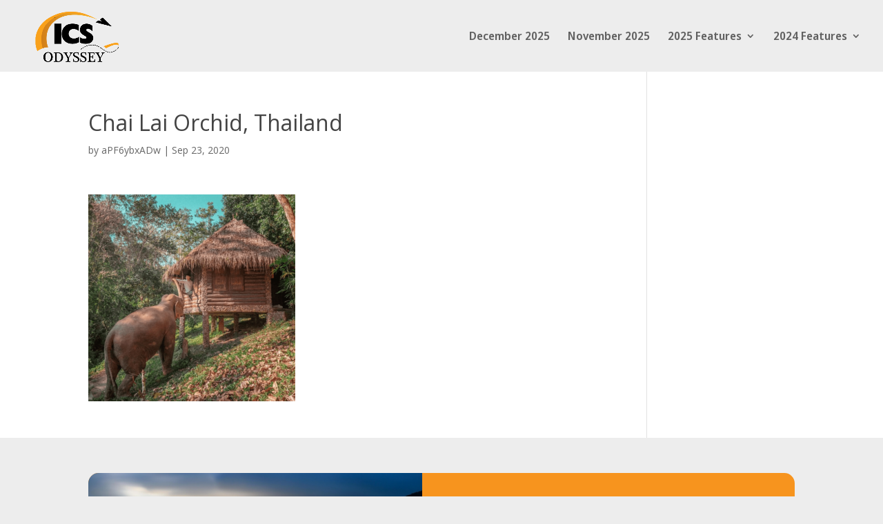

--- FILE ---
content_type: text/css
request_url: https://news.icstravelgroup.com/wp-content/et-cache/668/et-divi-dynamic-tb-540-668-late.css?ver=1765755382
body_size: 27
content:
@font-face{font-family:ETmodules;font-display:block;src:url(//news.icstravelgroup.com/wp-content/themes/Divi/core/admin/fonts/modules/social/modules.eot);src:url(//news.icstravelgroup.com/wp-content/themes/Divi/core/admin/fonts/modules/social/modules.eot?#iefix) format("embedded-opentype"),url(//news.icstravelgroup.com/wp-content/themes/Divi/core/admin/fonts/modules/social/modules.woff) format("woff"),url(//news.icstravelgroup.com/wp-content/themes/Divi/core/admin/fonts/modules/social/modules.ttf) format("truetype"),url(//news.icstravelgroup.com/wp-content/themes/Divi/core/admin/fonts/modules/social/modules.svg#ETmodules) format("svg");font-weight:400;font-style:normal}

--- FILE ---
content_type: text/css
request_url: https://news.icstravelgroup.com/wp-content/et-cache/668/et-core-unified-cpt-tb-540-deferred-668.min.css?ver=1765755382
body_size: 1002
content:
.et_pb_section_0_tb_footer.et_pb_section{padding-bottom:30px;margin-top:-30px;background-color:#ededed!important}.et_pb_row_0_tb_footer{background-color:#F7941E;border-radius:15px 15px 15px 15px;overflow:hidden}.et_pb_row_0_tb_footer.et_pb_row{padding-top:0px!important;padding-bottom:0px!important;padding-top:0px;padding-bottom:0px}.et_pb_image_0_tb_footer{text-align:left;margin-left:0}.et_pb_text_0_tb_footer.et_pb_text{color:#FFFFFF!important;transition:color 300ms ease 0ms}.et_pb_text_0_tb_footer.et_pb_text:hover{color:#282828!important}.et_pb_text_0_tb_footer{line-height:1.5em;font-size:18px;line-height:1.5em}div.et_pb_section.et_pb_section_1_tb_footer{background-image:url(https://news.icstravelgroup.com/wp-content/uploads/2025/05/footer_back_img.jpg)!important}.et_pb_section_1_tb_footer{border-radius:20px 20px 0 0;overflow:hidden}.et_pb_section_1_tb_footer.et_pb_section{padding-bottom:54px;background-color:#5b5b5b!important}.et_pb_image_1_tb_footer{margin-bottom:15px!important;width:39%;text-align:center}.et_pb_text_1_tb_footer.et_pb_text,.et_pb_text_2_tb_footer.et_pb_text,.et_pb_text_3_tb_footer.et_pb_text{color:#FFFFFF!important}.et_pb_text_1_tb_footer,.et_pb_text_3_tb_footer{line-height:1.4em;line-height:1.4em}body #page-container .et_pb_section .et_pb_button_0_tb_footer:hover,body #page-container .et_pb_section .et_pb_button_1_tb_footer:hover,body #page-container .et_pb_section .et_pb_button_2_tb_footer:hover{color:#FFFFFF!important;border-color:#FFFFFF!important}.et_pb_button_0_tb_footer,.et_pb_button_1_tb_footer,.et_pb_button_2_tb_footer{box-shadow:6px 6px 18px 0px rgba(0,0,0,0.3);transition:color 300ms ease 0ms,border 300ms ease 0ms}.et_pb_button_0_tb_footer,.et_pb_button_0_tb_footer:after,.et_pb_button_1_tb_footer,.et_pb_button_1_tb_footer:after,.et_pb_button_2_tb_footer,.et_pb_button_2_tb_footer:after{transition:all 300ms ease 0ms}body #page-container .et_pb_section .et_pb_social_media_follow li.et_pb_social_media_follow_network_0_tb_footer .follow_button{color:#f7941e!important;font-size:1px}body #page-container .et_pb_section .et_pb_social_media_follow li.et_pb_social_media_follow_network_0_tb_footer .follow_button:before,body #page-container .et_pb_section .et_pb_social_media_follow li.et_pb_social_media_follow_network_0_tb_footer .follow_button:after{display:none!important}.et_pb_social_media_follow_network_0_tb_footer a.icon,.et_pb_social_media_follow .et_pb_social_media_follow_network_0_tb_footer .icon:before,.et_pb_social_media_follow_network_1_tb_footer a.icon,.et_pb_social_media_follow .et_pb_social_media_follow_network_1_tb_footer .icon:before,.et_pb_social_media_follow_network_2_tb_footer a.icon,.et_pb_social_media_follow .et_pb_social_media_follow_network_2_tb_footer .icon:before,.et_pb_social_media_follow_network_3_tb_footer a.icon,.et_pb_social_media_follow .et_pb_social_media_follow_network_3_tb_footer .icon:before{transition:background-color 300ms ease 0ms,background-image 300ms ease 0ms,color 300ms ease 0ms}.et_pb_social_media_follow .et_pb_social_media_follow_network_0_tb_footer.et_pb_social_icon .icon:before,.et_pb_social_media_follow .et_pb_social_media_follow_network_1_tb_footer.et_pb_social_icon .icon:before,.et_pb_social_media_follow .et_pb_social_media_follow_network_2_tb_footer.et_pb_social_icon .icon:before,.et_pb_social_media_follow .et_pb_social_media_follow_network_3_tb_footer.et_pb_social_icon .icon:before{color:#FFFFFF}.et_pb_social_media_follow .et_pb_social_media_follow_network_0_tb_footer.et_pb_social_icon:hover .icon:before,.et_pb_social_media_follow .et_pb_social_media_follow_network_1_tb_footer.et_pb_social_icon:hover .icon:before,.et_pb_social_media_follow .et_pb_social_media_follow_network_2_tb_footer.et_pb_social_icon:hover .icon:before,.et_pb_social_media_follow .et_pb_social_media_follow_network_3_tb_footer.et_pb_social_icon:hover .icon:before{color:#F7941E}.et_pb_social_media_follow .et_pb_social_media_follow_network_0_tb_footer .icon:before,.et_pb_social_media_follow .et_pb_social_media_follow_network_1_tb_footer .icon:before,.et_pb_social_media_follow .et_pb_social_media_follow_network_2_tb_footer .icon:before,.et_pb_social_media_follow .et_pb_social_media_follow_network_3_tb_footer .icon:before{font-size:33px;line-height:66px;height:66px;width:66px}.et_pb_social_media_follow .et_pb_social_media_follow_network_0_tb_footer .icon,.et_pb_social_media_follow .et_pb_social_media_follow_network_1_tb_footer .icon,.et_pb_social_media_follow .et_pb_social_media_follow_network_2_tb_footer .icon,.et_pb_social_media_follow .et_pb_social_media_follow_network_3_tb_footer .icon{height:66px;width:66px}ul.et_pb_social_media_follow_0_tb_footer a,ul.et_pb_social_media_follow_1_tb_footer a{border-width:3px;border-color:#f7941e}ul.et_pb_social_media_follow_0_tb_footer,ul.et_pb_social_media_follow_1_tb_footer{margin-bottom:0px!important}.et_pb_social_media_follow_0_tb_footer li.et_pb_social_icon a.icon:before{color:#000000}.et_pb_text_2_tb_footer h1{font-weight:700}.et_pb_text_2_tb_footer h2{font-weight:700;color:#FFFFFF!important;letter-spacing:1px;line-height:1.5em}.et_pb_text_2_tb_footer{padding-top:13px!important}.et_pb_image_2_tb_footer{padding-bottom:0px;margin-top:12px!important;width:57%;text-align:center}.et_pb_section_2_tb_footer.et_pb_section{padding-top:0px;padding-bottom:0px;background-color:#515151!important}.et_pb_row_2_tb_footer.et_pb_row{padding-top:20px!important;padding-bottom:20px!important;padding-top:20px;padding-bottom:20px}.et_pb_text_4_tb_footer.et_pb_text,.et_pb_text_5_tb_footer.et_pb_text{color:#b2b2b2!important}.et_pb_text_4_tb_footer,.et_pb_text_5_tb_footer{font-size:15px}.et_pb_column_1_tb_footer{padding-top:45px;padding-right:40px}.et_pb_column_2_tb_footer{border-right-color:#f7941e}.et_pb_column_3_tb_footer{padding-top:30px}.et_pb_social_media_follow_network_0_tb_footer a.icon,.et_pb_social_media_follow_network_1_tb_footer a.icon,.et_pb_social_media_follow_network_2_tb_footer a.icon,.et_pb_social_media_follow_network_3_tb_footer a.icon{background-color:RGBA(0,0,0,0)!important}.et_pb_social_media_follow_network_0_tb_footer a.icon:hover,.et_pb_social_media_follow_network_1_tb_footer a.icon:hover,.et_pb_social_media_follow_network_2_tb_footer a.icon:hover,.et_pb_social_media_follow_network_3_tb_footer a.icon:hover{background-image:initial!important;background-color:#FFFFFF!important}.et_pb_social_media_follow_network_0_tb_footer.et_pb_social_icon a.icon,.et_pb_social_media_follow_network_1_tb_footer.et_pb_social_icon a.icon,.et_pb_social_media_follow_network_2_tb_footer.et_pb_social_icon a.icon,.et_pb_social_media_follow_network_3_tb_footer.et_pb_social_icon a.icon{border-color:#FFFFFF}@media only screen and (max-width:980px){.et_pb_image_0_tb_footer .et_pb_image_wrap img,.et_pb_image_1_tb_footer .et_pb_image_wrap img,.et_pb_image_2_tb_footer .et_pb_image_wrap img{width:auto}.et_pb_text_0_tb_footer{font-size:18px;line-height:1.9em}body #page-container .et_pb_section .et_pb_button_0_tb_footer:after,body #page-container .et_pb_section .et_pb_button_1_tb_footer:after,body #page-container .et_pb_section .et_pb_button_2_tb_footer:after{display:inline-block;opacity:0}body #page-container .et_pb_section .et_pb_button_0_tb_footer:hover:after,body #page-container .et_pb_section .et_pb_button_1_tb_footer:hover:after,body #page-container .et_pb_section .et_pb_button_2_tb_footer:hover:after{opacity:1}.et_pb_column_1_tb_footer{padding-top:45px;padding-right:40px}.et_pb_column_2_tb_footer{border-right-color:#f7941e}}@media only screen and (max-width:767px){.et_pb_image_0_tb_footer .et_pb_image_wrap img,.et_pb_image_1_tb_footer .et_pb_image_wrap img,.et_pb_image_2_tb_footer .et_pb_image_wrap img{width:auto}.et_pb_text_0_tb_footer{font-size:16px;line-height:1.7em}body #page-container .et_pb_section .et_pb_button_0_tb_footer:after,body #page-container .et_pb_section .et_pb_button_1_tb_footer:after,body #page-container .et_pb_section .et_pb_button_2_tb_footer:after{display:inline-block;opacity:0}body #page-container .et_pb_section .et_pb_button_0_tb_footer:hover:after,body #page-container .et_pb_section .et_pb_button_1_tb_footer:hover:after,body #page-container .et_pb_section .et_pb_button_2_tb_footer:hover:after{opacity:1}.et_pb_column_1_tb_footer{padding-top:0px;padding-right:20px;padding-bottom:30px;padding-left:20px}.et_pb_column_2_tb_footer{border-right-color:#f7941e}}

--- FILE ---
content_type: text/css
request_url: https://news.icstravelgroup.com/wp-content/et-cache/668/et-divi-dynamic-tb-540-668-late.css
body_size: 4
content:
@font-face{font-family:ETmodules;font-display:block;src:url(//news.icstravelgroup.com/wp-content/themes/Divi/core/admin/fonts/modules/social/modules.eot);src:url(//news.icstravelgroup.com/wp-content/themes/Divi/core/admin/fonts/modules/social/modules.eot?#iefix) format("embedded-opentype"),url(//news.icstravelgroup.com/wp-content/themes/Divi/core/admin/fonts/modules/social/modules.woff) format("woff"),url(//news.icstravelgroup.com/wp-content/themes/Divi/core/admin/fonts/modules/social/modules.ttf) format("truetype"),url(//news.icstravelgroup.com/wp-content/themes/Divi/core/admin/fonts/modules/social/modules.svg#ETmodules) format("svg");font-weight:400;font-style:normal}